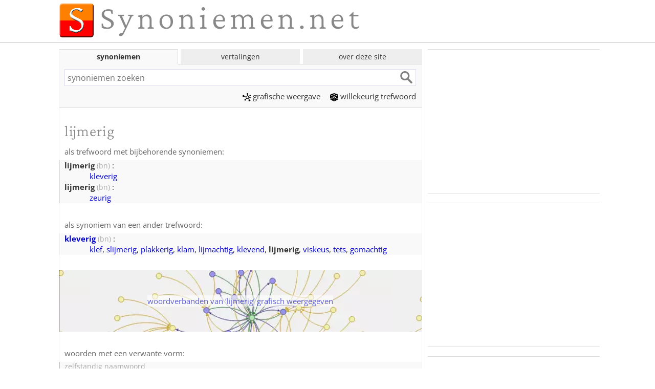

--- FILE ---
content_type: text/html; charset=utf-8
request_url: https://synoniemen.net/index.php?zoekterm=lijmerig
body_size: 5232
content:
<!DOCTYPE html>
<html lang="nl">
<head><meta charset="UTF-8">
<link rel="preconnect" href="https://fonts.bunny.net" crossorigin>
<link rel="preload" as="style" href="https://fonts.bunny.net/css?family=Open+Sans:400,700,400italic,700italic|Crimson+Pro:300,400,300italic,400italic&display=swap">
<link rel="stylesheet" href="web.css?20250109" media="all">
<link href="https://fonts.bunny.net/css?family=Open+Sans:400,700,400italic,700italic|Crimson+Pro:300,400,300italic,400italic&display=swap" rel="stylesheet" media="print" onload="this.media='all'">
<noscript>
<link href="https://fonts.bunny.net/css?family=Open+Sans:400,700,400italic,700italic|Crimson+Pro:300,400,300italic,400italic&display=swap" rel="stylesheet">
</noscript>

<meta name="viewport" content="width=device-width, initial-scale=1">
<title>Synoniemen van lijmerig; ander woord voor lijmerig - synoniemen.net</title>
<link rel="manifest" href="manifest.json?20181009">
 <meta name="mobile-web-app-capable" content="yes">
 <meta name="application-name" content="synoniemen">
<link rel="image_src" href="https://synoniemen.net/img/s-logo-klein.gif">
<link rel="search" type="application/opensearchdescription+xml" title="Synoniemen.net" href="opensearch.xml">
<meta name="description" content="Woorden die (ongeveer) hetzelfde betekenen als &lsquo;lijmerig&rsquo;, met toelichting en mogelijkheden om verder te zoeken.">
<meta name="keywords" content="lijmerig,synoniemen van lijmerig,ander woord voor lijmerig,betekenis van lijmerig,wat betekent lijmerig">
<meta name="robots" content="index,follow,noarchive">
<meta http-equiv="Content-Security-Policy" content="upgrade-insecure-requests">
<meta name="apple-mobile-web-app-capable" content="yes">
<meta name="apple-mobile-web-app-status-bar-style" content="black">
<link rel="apple-touch-icon" href="icons/apple-touch-icon.png">
<link rel="apple-touch-icon" sizes="76x76" href="icons/apple-touch-icon-76x76.png">
<link rel="apple-touch-icon" sizes="120x120" href="icons/apple-touch-icon-120x120.png">
<link rel="apple-touch-icon" sizes="152x152" href="icons/apple-touch-icon-152x152.png">
<meta name="msapplication-config" content="none">
<meta property="og:site_name" content="Synoniemen.net">
<meta property="og:title" content="Synoniemen van lijmerig; ander woord voor lijmerig - synoniemen.net">
<meta property="og:description" content="Woorden die (ongeveer) hetzelfde betekenen als &lsquo;lijmerig&rsquo;, met toelichting en mogelijkheden om verder te zoeken.">
<meta property="og:image" content="https://synoniemen.net/img/fblogo.png">
<script>window.ndmtag = window.ndmtag || {};window.ndmtag.cmd = window.ndmtag.cmd || [];</script><script src="https://oneline.nextday.media/static/tags/5f858046d655bc81ef8d3815.js"></script><script>
window.ndmCmpConfig = { forceLocale: 'nl', customColor: '#0000cc', privacyPolicy: "https://synoniemen.net/privacy.php" };
ndmtag.cmd.push(function() {
	ndmtag.defineAdSlot('Synoniemen.net-ROS-336x280', { type: 'appnexus', id: 6503522, size: [336, 280], promoSizes: [[300, 250]], promoAlignment: 'center' });
	ndmtag.defineAdSlot('Synoniemen.net-Mobile-336x280', { type: 'appnexus', id: 12863145, size: [336, 280], promoSizes: [[300, 250], [320, 100], [320, 240]], promoAlignment: 'center'});
});
</script>
<script>
if ('serviceWorker' in navigator) {
  window.addEventListener('load',()=>{
    navigator.serviceWorker.register('/sw.js').then((registration)=>{
      console.log('ServiceWorker registration successful with scope: ', registration.scope);
    },(err)=>{ console.log('ServiceWorker registration failed: ', err); });
  });
}
</script>

</head>
<body>
<div class="wrapper">

<div class="main">
<div id="masthead">
<a href="." target="_top"><h1 class="logo" id="mastheadlogo">Synoniemen.net</h1></a>
</div><!-- masthead -->
</div><!-- main -->

<hr class="line" id="logoline">

<div class="main">
<div class="primair minhoogte">

<div class="tabs">
<input id="tab-synoniemen" type="radio" name="grp"  checked="checked">
<label for="tab-synoniemen" class="tablabel">synoniemen</label>
<div class="tabcontent">
<form method="get" action="./index.php" accept-charset="utf-8" name="synsform" target="_top">
<div class="forcewhitebg"><input type="text" name="zoekterm" maxlength="50" class="tekstveld" id="synoniemenzoekveld" accesskey="4" placeholder="synoniemen zoeken" required><input type="submit" class="WorkaroundForOperaInputFocusBorderBug"><input type="submit" value="" class="btn"></div>
</form>
<p class="menu-tab1 menulinks"><a href="grafisch.php?zoekterm=lijmerig"><span class="picto-grafisch"></span>grafische&nbsp;weergave</a>&emsp; 
<a href="index.php?willekeurig=1"><span class="picto-willekeurig"></span>willekeurig trefwoord</a></p>
</div>

<input id="tab-woordvertalen" type="radio" name="grp" >
<label for="tab-woordvertalen" class="tablabel">vertalingen</label>
<div class="tabcontent">
<form method="get" action="./vertalingen.php" id="alexform" name="alexform" target="_top" accept-charset="utf-8">
<div class="forcewhitebg"><input type="text" name="word" value="" class="tekstveld" id="vertalenzoekveld" maxlength="80" placeholder="vertalingen zoeken" required><input type="submit" class="WorkaroundForOperaInputFocusBorderBug"><input type="submit" value="" class="btn"></div>
<div class="vertaalvelden">
<label for="brontaal">van </label>
<select name="source" data-placeholder="Kies een brontaal..." class="talen" id="brontaal">
<optgroup><option value="nl" selected="selected">Nederlands</option>
<option value="en">Engels</option>
<option value="de">Duits</option>
<option value="fr">Frans</option>
<option value="es">Spaans</option>
<option value="tr">Turks</option>

</optgroup><optgroup><option value="ar">Arabisch</option>
<option value="bg">Bulgaars</option>
<option value="zh">Chinees</option>
<option value="da">Deens</option>
<option value="et">Estisch</option>
<option value="eo">Esperanto</option>
<option value="fi">Fins</option>
<option value="el">Grieks</option>
<option value="he">Hebreeuws</option>
<option value="hi">Hindi</option>
<option value="hu">Hongaars</option>
<option value="is">IJslands</option>
<option value="id">Indonesisch</option>
<option value="it">Italiaans</option>
<option value="ja">Japans</option>
<option value="ko">Koreaans</option>
<option value="hr">Kroatisch</option>
<option value="la">Latijn</option>
<option value="lv">Lets</option>
<option value="lt">Litouws</option>
<option value="mg">Malagasi</option>
<option value="no">Noors</option>
<option value="uk">Oekraïens</option>
<option value="fa">Perzisch</option>
<option value="pl">Pools</option>
<option value="pt">Portugees</option>
<option value="ro">Roemeens</option>
<option value="ru">Russisch</option>
<option value="sr">Servisch</option>
<option value="sl">Sloveens</option>
<option value="sk">Slowaaks</option>
<option value="th">Thais</option>
<option value="cs">Tsjechisch</option>
<option value="vi">Vietnamees</option>
<option value="sv">Zweeds</option>

</optgroup></select><button type="button" class="taalwissel" onclick="TalenVerwisselen(this.form);" title="Verwissel bron- en doeltaal">&harr;</button>
<label for="doeltaal">naar </label>
<select name="target" data-placeholder="Kies een doeltaal..." class="talen" id="doeltaal">
<optgroup><option value="nl" selected="selected">Nederlands</option>
<option value="en">Engels</option>
<option value="de">Duits</option>
<option value="fr">Frans</option>
<option value="es">Spaans</option>
<option value="tr">Turks</option>

</optgroup><optgroup><option value="ar">Arabisch</option>
<option value="bg">Bulgaars</option>
<option value="zh">Chinees</option>
<option value="da">Deens</option>
<option value="et">Estisch</option>
<option value="eo">Esperanto</option>
<option value="fi">Fins</option>
<option value="el">Grieks</option>
<option value="he">Hebreeuws</option>
<option value="hi">Hindi</option>
<option value="hu">Hongaars</option>
<option value="is">IJslands</option>
<option value="id">Indonesisch</option>
<option value="it">Italiaans</option>
<option value="ja">Japans</option>
<option value="ko">Koreaans</option>
<option value="hr">Kroatisch</option>
<option value="la">Latijn</option>
<option value="lv">Lets</option>
<option value="lt">Litouws</option>
<option value="mg">Malagasi</option>
<option value="no">Noors</option>
<option value="uk">Oekraïens</option>
<option value="fa">Perzisch</option>
<option value="pl">Pools</option>
<option value="pt">Portugees</option>
<option value="ro">Roemeens</option>
<option value="ru">Russisch</option>
<option value="sr">Servisch</option>
<option value="sl">Sloveens</option>
<option value="sk">Slowaaks</option>
<option value="th">Thais</option>
<option value="cs">Tsjechisch</option>
<option value="vi">Vietnamees</option>
<option value="sv">Zweeds</option>

</optgroup></select></div>
</form>
<script>
function TalenVerwisselen() {
    var zoekveld = document.getElementById("alexform");
	var bron = zoekveld.source.selectedIndex;
	zoekveld.source.selectedIndex = zoekveld.target.selectedIndex;
	zoekveld.target.selectedIndex = bron;
}
</script>
</div>

<input id="tab-menu" type="radio" name="grp">
<label for="tab-menu" class="tablabel">over deze site</label>
<div class="tabcontent menulinks">
<a href="uitleg.php"><div class="menu-item"><span class="picto-uitleg"></span><br>uitleg</div></a>
<a href="nieuws.php"><div class="menu-item"><span class="picto-nieuws"></span><br>nieuws</div></a>
<a href="bronnen.php"><div class="menu-item"><span class="picto-bronnen"></span><br>bronnen</div></a>
<a href="contact.php"><div class="menu-item"><span class="picto-contact"></span><br>contact</div></a>
</div>
</div><!-- tabs -->

<script>
const tabsyn = document.querySelector("#tab-synoniemen");
const tabvertaal = document.querySelector("#tab-woordvertalen");
const zoekvelds = document.querySelector("#synoniemenzoekveld");
const zoekveldv = document.querySelector("#vertalenzoekveld");
tabsyn.addEventListener("change", updateZoekveldfocus);
tabvertaal.addEventListener("change", updateZoekveldfocus);

function updateZoekveldfocus() {
	if (tabsyn.checked) {
			if (zoekveldv.value != "") { zoekvelds.value = zoekveldv.value; }
			zoekvelds.focus();
	} else if (tabvertaal.checked) {
			if (zoekvelds.value != "") { zoekveldv.value = zoekvelds.value; }
			zoekveldv.focus();	
	}
}
document.addEventListener("DOMContentLoaded", function() {
	if(!window.location.hash) { document.querySelector( "#synoniemenzoekveld" ).focus(); }
});
</script>

<h1>lijmerig</h1><p class="kopje">als trefwoord met bijbehorende synoniemen:</p>

<dl class="alstrefwoordtabel">
<dt class="nowrap"><strong>lijmerig</strong><span class="woordsoort" title="bijvoeglijk naamwoord"> (bn)</span> :</dt>
<dd><a href="index.php?zoekterm=kleverig">kleverig</a></dd>

<dt class="nowrap"><strong>lijmerig</strong><span class="woordsoort" title="bijvoeglijk naamwoord"> (bn)</span> :</dt>
<dd><a href="index.php?zoekterm=zeurig">zeurig</a></dd>
</dl>

<div class="prim1" data-set="promo1"><!-- p1placeholder --></div>
<p class="kopje">als synoniem van een ander trefwoord:</p>

<dl class="alssynoniemtabel">
<dt class="nowrap"><strong><a href="index.php?zoekterm=kleverig">kleverig</a></strong><span class="woordsoort" title="bijvoeglijk naamwoord"> (bn)</span> :</dt>
<dd><a href="index.php?zoekterm=klef">klef</a>, <a href="index.php?zoekterm=slijmerig">slijmerig</a>, <a href="index.php?zoekterm=plakkerig">plakkerig</a>, <a href="index.php?zoekterm=klam">klam</a>, <a href="index.php?zoekterm=lijmachtig">lijmachtig</a>, <a href="index.php?zoekterm=klevend">klevend</a>, <strong>lijmerig</strong>, <a href="index.php?zoekterm=viskeus">viskeus</a>, <a href="index.php?zoekterm=tets">tets</a>, <a href="index.php?zoekterm=gomachtig">gomachtig</a></dd>
</dl>

<a href="grafisch.php?zoekterm=lijmerig"><div id="grafisch"><div><p>woordverbanden van &lsquo;lijmerig&rsquo; grafisch weergegeven</p></div></div></a>

<div class="prim2" data-set="promo2"><!-- p2placeholder --></div>
<p class="kopje">woorden met een verwante vorm:</p><div class="dlist zieook"><div class="dtitle woordsoort">zelfstandig naamwoord</div><div class="ddef"><a href="index.php?zoekterm=lijmerigheid">lijmerigheid</a></div></div>
<div class="prim3" data-set="promo3"><!-- p3placeholder --></div>

<p class="kopje">bij andere sites:</p>
<div class="extra dlist">
<div class="dtitle">synoniemen-sites:</div> 
<div class="ddef"><a href="vertalingen.php?word=lijmerig&source=nl&target=nl">Dbnary & Memodata</a> - 
<a href="https://www.interglot.nl/woordenboek/nl/nl/search?q=lijmerig">Interglot</a>
</div>

<div class="dtitle">algemene woordenboeken:</div>
<div class="ddef"><a href="https://anw.ivdnt.org/article/lijmerig">ANW</a> - <a href="https://gtb.ivdnt.org/iWDB/search?actie=article&wdb=WNT&id=M037282">WNT</a> - <a href="https://nl.wiktionary.org/wiki/lijmerig">WikiWoordenboek</a></div>
<div class="dtitle">oorsprong:</div>
<div class="ddef"><a href="https://synoniemen.net/post_request_handler.php?doel=etymologiebank&q=lijmerig">Etymologiebank</a></div>
<div class="dtitle">zinsverband en voorbeeldzinnen:</div>
<div class="ddef"><a href="https://corpora.uni-leipzig.de/en/res?corpusId=nld-nl_web_2019&word=lijmerig">Project Wortschatz</a> - 
<a href="https://nl.glosbe.com/nl/nl/lijmerig">Glosbe</a></div>
<form method="get" action="vertalingen.php"><input type="hidden" name="word" value="lijmerig"><input type="hidden" name="source" value="nl">
<div class="dtitle">vertalen:</div>
<div class="ddef">naar het <select name="target" class="talen" onchange="this.form.submit();">
<optgroup  label="&nbsp;">
<option value="" selected="selected" disabled="disabled">kies een taal</option>
</optgroup>
<optgroup>
<option value="en">Engels</option>
<option value="de">Duits</option>
<option value="fr">Frans</option>
<option value="es">Spaans</option>
<option value="tr">Turks</option>

</optgroup><optgroup><option value="ar">Arabisch</option>
<option value="bg">Bulgaars</option>
<option value="zh">Chinees</option>
<option value="da">Deens</option>
<option value="et">Estisch</option>
<option value="eo">Esperanto</option>
<option value="fi">Fins</option>
<option value="el">Grieks</option>
<option value="he">Hebreeuws</option>
<option value="hi">Hindi</option>
<option value="hu">Hongaars</option>
<option value="is">IJslands</option>
<option value="id">Indonesisch</option>
<option value="it">Italiaans</option>
<option value="ja">Japans</option>
<option value="ko">Koreaans</option>
<option value="hr">Kroatisch</option>
<option value="la">Latijn</option>
<option value="lv">Lets</option>
<option value="lt">Litouws</option>
<option value="mg">Malagasi</option>
<option value="no">Noors</option>
<option value="uk">Oekraïens</option>
<option value="fa">Perzisch</option>
<option value="pl">Pools</option>
<option value="pt">Portugees</option>
<option value="ro">Roemeens</option>
<option value="ru">Russisch</option>
<option value="sr">Servisch</option>
<option value="sl">Sloveens</option>
<option value="sk">Slowaaks</option>
<option value="th">Thais</option>
<option value="cs">Tsjechisch</option>
<option value="vi">Vietnamees</option>
<option value="sv">Zweeds</option>

</optgroup>
</select>
<noscript> <input type="submit" value="Vertalen"></noscript></div></form>

<div class="dtitle">overige:</div>
<div class="ddef">
<a href="https://nl.wikipedia.org/w/wiki.phtml?go=GO&search=lijmerig">Wikipedia</a> - 
<a href="https://www.google.nl/search?q=lijmerig">Google</a> - 
<a href="https://chatgpt.com/?q=synoniemen%20voor%20lijmerig">ChatGPT</a>
</div>

</div><!-- dlist -->
<!-- watisdeze -->
<div id="debuginfo"><p class="time">debug info: 0.0033 c </p>
</div><!-- debuginfo -->
</div><!--primair-->

<div class="secundair" style=""><div class="sec1" data-set="promo1">
<div class="promoblok p1">
<div class="ann">
<script async src="https://pagead2.googlesyndication.com/pagead/js/adsbygoogle.js?client=ca-pub-8850378122772120"
crossorigin="anonymous"></script>
<ins class="adsbygoogle"
     style="display:block"
     data-ad-client="ca-pub-8850378122772120"
     data-ad-slot="7238476553"
	 data-ad-format="auto"></ins>
<script>
(adsbygoogle = window.adsbygoogle || []).push({});
</script>
</div><!-- ann -->
</div><!-- promoblok p1 --><div class="clear"></div>
</div><!-- sec1 -->
<div class="sec2" data-set="promo2">
<div class="promoblok p2">
<div class="ann">
<div id="Synoniemen.net-ROS-336x280" class="nextday_ann nextday_replacable"></div>
<script>
if ((window.innerWidth || document.documentElement.clientWidth || document.body.clientWidth) < 700) {
	document.getElementById('Synoniemen.net-ROS-336x280').id = 'Synoniemen.net-Mobile-336x280';
	ndmtag.cmd.push(function() { ndmtag.display('Synoniemen.net-Mobile-336x280'); });
} else {
	ndmtag.cmd.push(function() { ndmtag.display('Synoniemen.net-ROS-336x280'); });
}
</script>
</div><!-- ann -->
</div><!-- promoblok p2 --><div class="clear"></div>
</div><!-- sec2 -->
<div class="sec3" data-set="promo3">
<div class="promoblok p3">
<div class="ann">
<script async src="https://pagead2.googlesyndication.com/pagead/js/adsbygoogle.js?client=ca-pub-8850378122772120"
crossorigin="anonymous"></script>
<ins class="adsbygoogle"
     style="display:block"
     data-ad-client="ca-pub-8850378122772120"
     data-ad-slot="7238476553"
	 data-ad-format="auto"></ins>
<script>
(adsbygoogle = window.adsbygoogle || []).push({});
</script>
</div><!-- ann -->
</div><!-- promoblok p3 --><div class="clear"></div>
</div><!-- sec3 -->

</div><!--secundair-->
</div><!-- main -->

<div class="main">

</div><!-- main -->

<div class="footer">
<div class="main">
<p><a href="uitleg.php#allerechten">&copy; 2006-2026 <strong>in1woord</strong></a> - <a href="privacy.php">privacy</a> - <a href="contact.php">contact</a> - <a href="instellen.php">instellen</a> - <a href="doneren.php">doneren</a> - <a href="sitemap.php">sitemap</a>
</p>
</div><!-- main-->
</div><!-- footer-->
</div><!-- wrapper -->

<script>
!function(e,t){"function"==typeof define&&define.amd?define([],t):"object"==typeof module&&module.exports?module.exports=t():e.appendAround=t()}(this,function(){function e(e,t,n){var o;return function(){var u=this,r=arguments,i=function(){o=null,n||e.apply(u,r)},a=n&&!o;clearTimeout(o),o=setTimeout(i,t),a&&e.apply(u,r)}}function t(e){return"none"===window.getComputedStyle(e,null).getPropertyValue("display")}function n(e){var n=e.parentNode,o=n.getAttribute(u.attribute),r="["+u.attribute+'="'+o+'"]',i=document.querySelectorAll(r);if(t(n)&&i.length){var a=0;[].forEach.call(i,function(o){t(o)||a||(o.appendChild(e),a++,n=e)})}}function o(t){[].forEach.call(t,function(t){n(t),window.addEventListener("resize",e(function(){n(t)}),u.debounceDuration)})}var u={},r="querySelector"in document&&"getComputedStyle"in window;return r?function(e){u={selector:e&&e.selector||".js-append",attribute:e&&e.attribute||"data-set",debounceDuration:e&&e.debounceDuration||66};var t=document.querySelectorAll(u.selector);t.length&&o(t)}:!1});
appendAround({selector:".p1"});
appendAround({selector:".p2"});
appendAround({selector:".p3"});
</script>
<script>
let observer = new IntersectionObserver(
	(entries, observer) => {
		entries.forEach( entry =>  { 
			entry.target.classList.toggle('isSticky', entry.intersectionRatio < 1 );
		});
	},
	{threshold: [1]}
);
document.querySelectorAll('.kopje').forEach(e => { observer.observe(e) });
</script>
<script>
window.addEventListener ("message", function (event) {
	if (event.data.instruction == "replace_altad_frame") {
		var adcat = event.data.geschiedenis;
		fetch("./altad.php?type=336x280&via=xhr&geschiedenis="+adcat).then(function (r){return r.text()}).then(function (d){
			let html = document.createElement("div");
			html.innerHTML = d;
			document.querySelector("." + adcat + "_replacable").replaceWith(html);
		});
	}
},false); 
document.addEventListener("DOMContentLoaded", function() {
	if (window.getComputedStyle(document.querySelector(".sec1")).getPropertyValue("display") === "none") { fetch("./breedte.php?smal"); } else { fetch("./breedte.php?breed"); }
});
</script>

</body>
</html>

--- FILE ---
content_type: text/html; charset=utf-8
request_url: https://www.google.com/recaptcha/api2/aframe
body_size: 268
content:
<!DOCTYPE HTML><html><head><meta http-equiv="content-type" content="text/html; charset=UTF-8"></head><body><script nonce="T0VG-xBFqtRUoAJN-N5qnw">/** Anti-fraud and anti-abuse applications only. See google.com/recaptcha */ try{var clients={'sodar':'https://pagead2.googlesyndication.com/pagead/sodar?'};window.addEventListener("message",function(a){try{if(a.source===window.parent){var b=JSON.parse(a.data);var c=clients[b['id']];if(c){var d=document.createElement('img');d.src=c+b['params']+'&rc='+(localStorage.getItem("rc::a")?sessionStorage.getItem("rc::b"):"");window.document.body.appendChild(d);sessionStorage.setItem("rc::e",parseInt(sessionStorage.getItem("rc::e")||0)+1);localStorage.setItem("rc::h",'1770025170948');}}}catch(b){}});window.parent.postMessage("_grecaptcha_ready", "*");}catch(b){}</script></body></html>